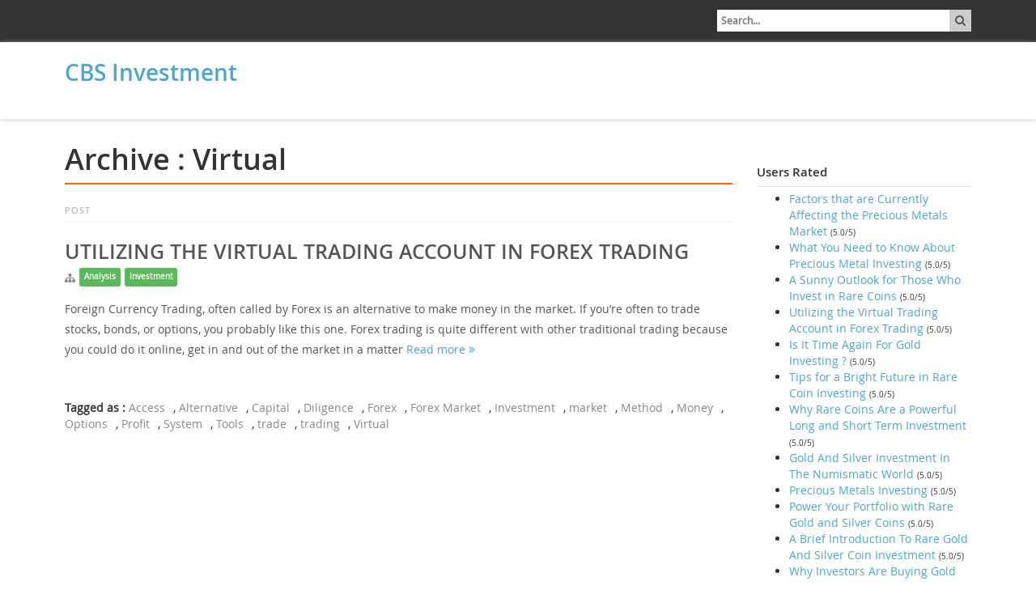

--- FILE ---
content_type: text/html; charset=UTF-8
request_url: http://www.cbsinvestment.com/tag/virtual/
body_size: 6245
content:
<!DOCTYPE HTML>
<!--[if IE 7]>
<html class="ie ie7" lang="en-US">
<![endif]-->
<!--[if IE 8]>
<html class="ie ie8" lang="en-US">
<![endif]-->
<!--[if !(IE 7) | !(IE 8)  ]><!-->
<html lang="en-US">
<!--<![endif]-->
	<head>	
		<meta charset="UTF-8">
		<meta name="viewport" content="width=device-width, initial-scale=1.0">	
		
		<link rel="profile" href="http://gmpg.org/xfn/11">
		<link rel="pingback" href="http://www.cbsinvestment.com/xmlrpc.php">
		
				<link rel="shortcut icon" href="" type="image/x-icon">	
		<title>CBS Investment - Virtual | </title>	
		
<meta name="Rating" content="General" />
<meta http-equiv="cache-control" content="no-cache" />
<meta http-equiv="pragma" content="no-cache" />
<meta name="author" content="CBS Investment" />
<meta name="copyright" content="&copy; CBS Investment. All rights reserved. NOTHING at CBS Investment may be reproduced, copied, framed, or otherwise used in ANY WAY ANYWHERE else, in part or in whole without explicit WRITTEN permission." />

<script async src="//pagead2.googlesyndication.com/pagead/js/adsbygoogle.js"></script>
<script>
  (adsbygoogle = window.adsbygoogle || []).push({
    google_ad_client: "ca-pub-4110341396714578",
    enable_page_level_ads: true
  });
</script>

						<script type="text/javascript">
					var bhittani_plugin_kksr_js = {"nonce":"b9fa882236","grs":true,"ajaxurl":"http:\/\/www.cbsinvestment.com\/wp-admin\/admin-ajax.php","func":"kksr_ajax","msg":"Rate","fuelspeed":400,"thankyou":"Thank you","error_msg":"","tooltip":"1","tooltips":[{"tip":"","color":"#ffffff"},{"tip":"","color":"#ffffff"},{"tip":"","color":"#ffffff"},{"tip":"","color":"#ffffff"},{"tip":"","color":"#ffffff"}]};
				</script>
				
<!-- All in One SEO Pack 2.4.4 by Michael Torbert of Semper Fi Web Design[-1,-1] -->
<meta name="keywords"  content="access,alternative,capital,diligence,forex,forex market,investment,market,method,money,options,profit,system,tools,trade,trading,virtual,analysis" />

<link rel="canonical" href="http://www.cbsinvestment.com/tag/virtual/" />
<!-- /all in one seo pack -->
<link rel='dns-prefetch' href='//s.w.org' />
<link rel="alternate" type="application/rss+xml" title="CBS Investment &raquo; Feed" href="http://www.cbsinvestment.com/feed/" />
<link rel="alternate" type="application/rss+xml" title="CBS Investment &raquo; Comments Feed" href="http://www.cbsinvestment.com/comments/feed/" />
<link rel="alternate" type="application/rss+xml" title="CBS Investment &raquo; Virtual Tag Feed" href="http://www.cbsinvestment.com/tag/virtual/feed/" />
		<script type="text/javascript">
			window._wpemojiSettings = {"baseUrl":"https:\/\/s.w.org\/images\/core\/emoji\/2.3\/72x72\/","ext":".png","svgUrl":"https:\/\/s.w.org\/images\/core\/emoji\/2.3\/svg\/","svgExt":".svg","source":{"concatemoji":"http:\/\/www.cbsinvestment.com\/wp-includes\/js\/wp-emoji-release.min.js"}};
			!function(a,b,c){function d(a,b){var c=String.fromCharCode;l.clearRect(0,0,k.width,k.height),l.fillText(c.apply(this,a),0,0);var d=k.toDataURL();l.clearRect(0,0,k.width,k.height),l.fillText(c.apply(this,b),0,0);var e=k.toDataURL();return d===e}function e(a){var b;if(!l||!l.fillText)return!1;switch(l.textBaseline="top",l.font="600 32px Arial",a){case"flag":return!(b=d([55356,56826,55356,56819],[55356,56826,8203,55356,56819]))&&(b=d([55356,57332,56128,56423,56128,56418,56128,56421,56128,56430,56128,56423,56128,56447],[55356,57332,8203,56128,56423,8203,56128,56418,8203,56128,56421,8203,56128,56430,8203,56128,56423,8203,56128,56447]),!b);case"emoji":return b=d([55358,56794,8205,9794,65039],[55358,56794,8203,9794,65039]),!b}return!1}function f(a){var c=b.createElement("script");c.src=a,c.defer=c.type="text/javascript",b.getElementsByTagName("head")[0].appendChild(c)}var g,h,i,j,k=b.createElement("canvas"),l=k.getContext&&k.getContext("2d");for(j=Array("flag","emoji"),c.supports={everything:!0,everythingExceptFlag:!0},i=0;i<j.length;i++)c.supports[j[i]]=e(j[i]),c.supports.everything=c.supports.everything&&c.supports[j[i]],"flag"!==j[i]&&(c.supports.everythingExceptFlag=c.supports.everythingExceptFlag&&c.supports[j[i]]);c.supports.everythingExceptFlag=c.supports.everythingExceptFlag&&!c.supports.flag,c.DOMReady=!1,c.readyCallback=function(){c.DOMReady=!0},c.supports.everything||(h=function(){c.readyCallback()},b.addEventListener?(b.addEventListener("DOMContentLoaded",h,!1),a.addEventListener("load",h,!1)):(a.attachEvent("onload",h),b.attachEvent("onreadystatechange",function(){"complete"===b.readyState&&c.readyCallback()})),g=c.source||{},g.concatemoji?f(g.concatemoji):g.wpemoji&&g.twemoji&&(f(g.twemoji),f(g.wpemoji)))}(window,document,window._wpemojiSettings);
		</script>
		<style type="text/css">
img.wp-smiley,
img.emoji {
	display: inline !important;
	border: none !important;
	box-shadow: none !important;
	height: 1em !important;
	width: 1em !important;
	margin: 0 .07em !important;
	vertical-align: -0.1em !important;
	background: none !important;
	padding: 0 !important;
}
</style>
<link rel='stylesheet' id='crp-style-rounded-thumbs-css'  href='http://www.cbsinvestment.com/wp-content/plugins/contextual-related-posts/css/default-style.css' type='text/css' media='all' />
<style id='crp-style-rounded-thumbs-inline-css' type='text/css'>

.crp_related a {
  width: 100px;
  height: 100px;
  text-decoration: none;
}
.crp_related img {
  max-width: 100px;
  margin: auto;
}
.crp_related .crp_title {
  width: 100px;
}
                
</style>
<link rel='stylesheet' id='digg-digg-css'  href='http://www.cbsinvestment.com/wp-content/plugins/digg-digg/css/diggdigg-style.css' type='text/css' media='screen' />
<link rel='stylesheet' id='fresh-shortcodes-css'  href='http://www.cbsinvestment.com/wp-content/plugins/fresh-shortcodes/stylesheets/fresh-shortcodes.css' type='text/css' media='all' />
<link rel='stylesheet' id='bhittani_plugin_kksr-css'  href='http://www.cbsinvestment.com/wp-content/plugins/kk-star-ratings/css.css' type='text/css' media='all' />
<link rel='stylesheet' id='social_comments-css'  href='http://www.cbsinvestment.com/wp-content/plugins/social/assets/comments.css' type='text/css' media='screen' />
<link rel='stylesheet' id='sarkpress-fonts-css'  href='http://www.cbsinvestment.com/wp-content/themes/sark-press/stylesheet/fonts.css' type='text/css' media='all' />
<link rel='stylesheet' id='sarkpress-bootstrap-css'  href='http://www.cbsinvestment.com/wp-content/themes/sark-press/stylesheet/bootstrap.css' type='text/css' media='all' />
<link rel='stylesheet' id='sarkpress-bootstrap-theme-css'  href='http://www.cbsinvestment.com/wp-content/themes/sark-press/stylesheet/bootstrap-theme.min.css' type='text/css' media='all' />
<link rel='stylesheet' id='sarkpress-font-awesome-css'  href='http://www.cbsinvestment.com/wp-content/themes/sark-press/stylesheet/font-awesome.min.css' type='text/css' media='all' />
<link rel='stylesheet' id='sarkpress-style-css'  href='http://www.cbsinvestment.com/wp-content/themes/sark-press/style.css' type='text/css' media='all' />
<script type='text/javascript' src='http://www.cbsinvestment.com/wp-includes/js/jquery/jquery.js'></script>
<script type='text/javascript' src='http://www.cbsinvestment.com/wp-includes/js/jquery/jquery-migrate.min.js'></script>
<script type='text/javascript' src='http://www.cbsinvestment.com/wp-content/plugins/kk-star-ratings/js.min.js'></script>
<script type='text/javascript' src='http://www.cbsinvestment.com/wp-content/themes/sark-press/javascript/bootstrap.min.js'></script>
<script type='text/javascript' src='http://www.cbsinvestment.com/wp-content/themes/sark-press/javascript/sarkpress_script.js'></script>
<link rel='https://api.w.org/' href='http://www.cbsinvestment.com/wp-json/' />
<link rel="image_src" href="http://www.cbsinvestment.com/wp-content/uploads/2009/10/forex-trading-300x200.jpg" /><style>.kk-star-ratings { width:120px; }.kk-star-ratings .kksr-stars a { width:24px; }.kk-star-ratings .kksr-stars, .kk-star-ratings .kksr-stars .kksr-fuel, .kk-star-ratings .kksr-stars a { height:24px; }.kk-star-ratings .kksr-star.gray { background-image: url(http://www.cbsinvestment.com/wp-content/plugins/kk-star-ratings/gray.png); }.kk-star-ratings .kksr-star.yellow { background-image: url(http://www.cbsinvestment.com/wp-content/plugins/kk-star-ratings/yellow.png); }.kk-star-ratings .kksr-star.orange { background-image: url(http://www.cbsinvestment.com/wp-content/plugins/kk-star-ratings/orange.png); }</style>		
	</head>
	
	<body class="archive tag tag-virtual tag-212">
	
		<div class="container-fluid">
		
			<div class="row sark-top-row">
			
				<div class="container">
				
					<div class="row">
			
						<div class="col-sm-8 col-md-8 inner-col-left sark-top-contact-column">				
							<ul class="sark-top-contact-ul">
																							</ul>				
						</div>
						
						<div class="col-sm-4 col-md-4 sark-top-search-form inner-col-right">
							<form role="search" method="get" class="search-form" action="http://www.cbsinvestment.com/">
								<label>				
									<i class="fa fa-search"></i>			
									<input type="search" class="sark-search-field" placeholder="Search..." value="" name="s" title="Search for:" />								
								</label>						
							</form>			
						</div>
				
					</div>
				
				</div>
			
			</div>
		
			<div class="row main-menu-container">
				<div class="container">
				
					<div class="row main-menu-container-wrapper">					
						<div class="col-xs-3">	
														<h1 class="blog-title">
							<a href="http://www.cbsinvestment.com" title="CBS Investment &mdash; Commerce, Commodities, Bonds, Banking, Financial Investment" rel="home">CBS Investment</a>
							</h1>
													</div>
						<nav class="col-xs-9 inner-col-right">	
						
<script type="text/javascript"><!--
google_ad_client = "ca-pub-4110341396714578";
/* LUnit-200x90 */
google_ad_slot = "7974700479";
google_ad_width = 200;
google_ad_height = 90;
//-->
</script>
<script type="text/javascript"
src="http://pagead2.googlesyndication.com/pagead/show_ads.js">
</script>				
						</nav>
					</div>
				
					<div class="row mobile-menu-container-wrapper">	
						<div class="col-md-12">
							<div class="mobile-toggle-wrapper">
								<a href="http://www.cbsinvestment.com" title="Visit home" class="sark-logo-tag"><img alt="" src=""></a>
								
<script type="text/javascript"><!--
google_ad_client = "ca-pub-4110341396714578";
/* LUnit-200x90 */
google_ad_slot = "7974700479";
google_ad_width = 200;
google_ad_height = 90;
//-->
</script>
<script type="text/javascript"
src="http://pagead2.googlesyndication.com/pagead/show_ads.js">
</script>

							</div>
							<nav>
															</nav>	
						</div>					
					</div>
			
				</div>
			
			</div>
			
			<!-- Main content container start -->
			<div class="container sark-main-content-container">
<div class="row">
	<div class="col-md-9 inner-col-left">
		
		<div id="main-content" class="main-content">

			<div id="primary" class="content-area">
				<div id="content" class="site-content" role="main">
		
								
				<header class="page-header">
					<h1 class="archive-title">Archive : Virtual</h1>
				</header><!-- .archive-header -->
				
				<article id="post-436" class="post-436 post type-post status-publish format-standard hentry category-analysis category-investment tag-access tag-alternative tag-capital tag-diligence tag-forex tag-forex-market tag-investment tag-market tag-method tag-money tag-options tag-profit tag-system tag-tools tag-trade tag-trading tag-virtual" itemscope="" itemtype="http://schema.org/BlogPosting">
	
	<header class="entry-header">
				<div class="sark-post-type">
			<span class="cat-links">POST</span>
		</div>
		<h1 class="entry-title" itemprop="name headline"><a href="http://www.cbsinvestment.com/utilizing-the-virtual-trading-account-in-forex-trading/" rel="bookmark">Utilizing the Virtual Trading Account in Forex Trading</a></h1>
		<div class="entry-meta">
			<ul class="sark-post-meta"><li><span class="sark-post-under-categories"><i class="fa fa-sitemap"></i></span><a href="http://www.cbsinvestment.com/category/analysis/" title="Analysis" class="label label-success">Analysis</a><a href="http://www.cbsinvestment.com/category/investment/" title="Investment" class="label label-success">Investment</a></li><li></li></ul>		</div>
	</header>
	
	
	
	<div class="clearfix"></div>
	
	<div class="entry-content" itemprop="articleBody">
		<p>Foreign Currency Trading, often called by Forex is an alternative to make money in the market. If you&#8217;re often to trade stocks, bonds, or options, you probably like this one. Forex trading is quite different with other traditional trading because you could do it online, get in and out of the market in a matter  <a class="sarkpress-readmore" href="http://www.cbsinvestment.com/utilizing-the-virtual-trading-account-in-forex-trading/">Read more <i class="fa fa-angle-double-right"></i></a></p>
	</div>

	<footer class="entry-meta"><span class="tag-links" itemprop="keywords"><strong>Tagged as : </strong><a href="http://www.cbsinvestment.com/tag/access/" rel="tag">Access</a>, <a href="http://www.cbsinvestment.com/tag/alternative/" rel="tag">Alternative</a>, <a href="http://www.cbsinvestment.com/tag/capital/" rel="tag">Capital</a>, <a href="http://www.cbsinvestment.com/tag/diligence/" rel="tag">Diligence</a>, <a href="http://www.cbsinvestment.com/tag/forex/" rel="tag">Forex</a>, <a href="http://www.cbsinvestment.com/tag/forex-market/" rel="tag">Forex Market</a>, <a href="http://www.cbsinvestment.com/tag/investment/" rel="tag">Investment</a>, <a href="http://www.cbsinvestment.com/tag/market/" rel="tag">market</a>, <a href="http://www.cbsinvestment.com/tag/method/" rel="tag">Method</a>, <a href="http://www.cbsinvestment.com/tag/money/" rel="tag">Money</a>, <a href="http://www.cbsinvestment.com/tag/options/" rel="tag">Options</a>, <a href="http://www.cbsinvestment.com/tag/profit/" rel="tag">Profit</a>, <a href="http://www.cbsinvestment.com/tag/system/" rel="tag">System</a>, <a href="http://www.cbsinvestment.com/tag/tools/" rel="tag">Tools</a>, <a href="http://www.cbsinvestment.com/tag/trade/" rel="tag">trade</a>, <a href="http://www.cbsinvestment.com/tag/trading/" rel="tag">trading</a>, <a href="http://www.cbsinvestment.com/tag/virtual/" rel="tag">Virtual</a></span></footer>
	
</article>
		
				</div>
			</div>
			
		</div>
		
	</div>
	<div class="col-md-3 inner-col-right sark-sidebar-container">
		
	<!-- Social Section -->
	<div class="sark-social-container">
	
				
				
				
				
				
			
	</div>
	
	<div id="secondary" class="widget-area" role="complementary">
		<aside id="bhittaniplugin_kkstarratings_widget-2" class="widget kk-star-ratings-widget"><h1 class="widget-title">Users Rated</h1><ul><li><a href='http://www.cbsinvestment.com/factors-that-are-currently-affecting-the-precious-metals-market/'>Factors that are Currently Affecting the Precious Metals Market</a> <span style='font-size:10px;'>(5.0/5)</span></li><li><a href='http://www.cbsinvestment.com/what-you-need-to-know-about-precious-metal-investing/'>What You Need to Know About Precious Metal Investing</a> <span style='font-size:10px;'>(5.0/5)</span></li><li><a href='http://www.cbsinvestment.com/a-sunny-outlook-for-those-who-invest-in-rare-coins/'>A Sunny Outlook for Those Who Invest in Rare Coins</a> <span style='font-size:10px;'>(5.0/5)</span></li><li><a href='http://www.cbsinvestment.com/utilizing-the-virtual-trading-account-in-forex-trading/'>Utilizing the Virtual Trading Account in Forex Trading</a> <span style='font-size:10px;'>(5.0/5)</span></li><li><a href='http://www.cbsinvestment.com/is-it-time-again-for-gold-investing/'>Is It Time Again For Gold Investing ?</a> <span style='font-size:10px;'>(5.0/5)</span></li><li><a href='http://www.cbsinvestment.com/tips-for-a-bright-future-in-rare-coin-investing/'>Tips for a Bright Future in Rare Coin Investing</a> <span style='font-size:10px;'>(5.0/5)</span></li><li><a href='http://www.cbsinvestment.com/why-rare-coins-are-a-powerful-long-and-short-term-investment/'>Why Rare Coins Are a Powerful Long and Short Term Investment</a> <span style='font-size:10px;'>(5.0/5)</span></li><li><a href='http://www.cbsinvestment.com/gold-and-silver-investment-in-the-numismatic-world/'>Gold And Silver Investment In The Numismatic World</a> <span style='font-size:10px;'>(5.0/5)</span></li><li><a href='http://www.cbsinvestment.com/precious-metals-investing/'>Precious Metals Investing</a> <span style='font-size:10px;'>(5.0/5)</span></li><li><a href='http://www.cbsinvestment.com/power-your-portfolio-with-rare-gold-and-silver-coins/'>Power Your Portfolio with Rare Gold and Silver Coins</a> <span style='font-size:10px;'>(5.0/5)</span></li><li><a href='http://www.cbsinvestment.com/a-brief-introduction-to-rare-gold-and-silver-coin-investment/'>A Brief Introduction To Rare Gold And Silver Coin Investment</a> <span style='font-size:10px;'>(5.0/5)</span></li><li><a href='http://www.cbsinvestment.com/why-investors-are-buying-gold/'>Why Investors Are Buying Gold</a> <span style='font-size:10px;'>(5.0/5)</span></li><li><a href='http://www.cbsinvestment.com/investing-in-precious-metals/'>Investing In Precious Metals</a> <span style='font-size:10px;'>(5.0/5)</span></li></ul></aside><aside id="text-4" class="widget widget_text">			<div class="textwidget"><script async src="//pagead2.googlesyndication.com/pagead/js/adsbygoogle.js"></script>
<!-- Responsive-TxtNDisplay -->
<ins class="adsbygoogle"
     style="display:block"
     data-ad-client="ca-pub-4110341396714578"
     data-ad-slot="6846825765"
     data-ad-format="auto"></ins>
<script>
(adsbygoogle = window.adsbygoogle || []).push({});
</script></div>
		</aside><aside id="lw_widget" class="widget widget_linkw"><h1 class="widget-title">Port</h1>
	<ul class='xoxo blogroll'>
</ul></aside><aside id="categories-3" class="widget widget_categories"><h1 class="widget-title">Categories</h1>		<ul>
	<li class="cat-item cat-item-1"><a href="http://www.cbsinvestment.com/category/analysis/" >Analysis</a>
</li>
	<li class="cat-item cat-item-3"><a href="http://www.cbsinvestment.com/category/articles/" title="Why invest, Where and How to invest">Articles</a>
</li>
	<li class="cat-item cat-item-4"><a href="http://www.cbsinvestment.com/category/business-and-corporate/" title="Business and corporate news and rumors">Business and Corporate</a>
</li>
	<li class="cat-item cat-item-5"><a href="http://www.cbsinvestment.com/category/featured/" >Featured</a>
</li>
	<li class="cat-item cat-item-6"><a href="http://www.cbsinvestment.com/category/green-investment/" title="Investments to make the Earth feel better">Green Investment</a>
</li>
	<li class="cat-item cat-item-7"><a href="http://www.cbsinvestment.com/category/headline/" >Headline</a>
</li>
	<li class="cat-item cat-item-8"><a href="http://www.cbsinvestment.com/category/investment/" title="Stocks, Bonds, ForEX, Mutual Funds, ETFs, Real Estate and Retirement">Investment</a>
</li>
	<li class="cat-item cat-item-9"><a href="http://www.cbsinvestment.com/category/markets-and-economy/" title="Data and research, stats and forecasts">Markets and Economy</a>
</li>
		</ul>
</aside><aside id="text-3" class="widget widget_text">			<div class="textwidget"><a href="https://twitter.com/CBSInvestment" class="twitter-follow-button" data-show-count="true">Follow @CBSInvestment</a>
<script>!function(d,s,id){var js,fjs=d.getElementsByTagName(s)[0],p=/^http:/.test(d.location)?'http':'https';if(!d.getElementById(id)){js=d.createElement(s);js.id=id;js.src=p+'://platform.twitter.com/widgets.js';fjs.parentNode.insertBefore(js,fjs);}}(document, 'script', 'twitter-wjs');</script>

<br />
<a class="twitter-timeline"  href="https://twitter.com/CBSInvestment"  data-widget-id="353747393923145728">Tweets by @CBSInvestment</a>
<script>!function(d,s,id){var js,fjs=d.getElementsByTagName(s)[0],p=/^http:/.test(d.location)?'http':'https';if(!d.getElementById(id)){js=d.createElement(s);js.id=id;js.src=p+"://platform.twitter.com/widgets.js";fjs.parentNode.insertBefore(js,fjs);}}(document,"script","twitter-wjs");</script>
</div>
		</aside><aside id="pages-2" class="widget widget_pages"><h1 class="widget-title">Pages</h1>		<ul>
			<li class="page_item page-item-453"><a href="http://www.cbsinvestment.com/privacy-policy/">Privacy Policy</a></li>
<li class="page_item page-item-369"><a href="http://www.cbsinvestment.com/sitemap/">Sitemap</a></li>
		</ul>
		</aside>	</div><!-- #secondary -->
	
	</div>
</div>

<div id="plugin-identification" style="display:none;">f8a1c052e1f3337a88daf6f4c4e1e475-331</div><!-- /plugin-identification -->			</div>
			<!-- Main content container end -->
			
			<footer class="row footer-row">
				<div class="container">		
					<div class="row inner-row">		
						<div class="col-xs-12 col-sm-7">
																				</div>
						<div class="col-xs-12 col-sm-5">
							<div class="site-info">
								<a href="http://www.cbsinvestment.com">CBS Investment</a>
							</div>
						</div>
					</div>
				</div>
			</footer>
		
		<!-- End of container -->
		</div>		
		
		<!--[if lt IE 9]>
					<script src="http://www.cbsinvestment.com/wp-content/themes/sark-press/javascript/html5shiv.js"></script>
		  			<script src="http://www.cbsinvestment.com/wp-content/themes/sark-press/javascript/respond.js"></script>
				<![endif]--><script type='text/javascript' src='http://www.cbsinvestment.com/wp-content/plugins/fresh-shortcodes/javascripts/jquery.tools.js'></script>
<script type='text/javascript' src='http://www.cbsinvestment.com/wp-content/plugins/fresh-shortcodes/javascripts/fresh-shortcodes.js'></script>
<script type='text/javascript'>
/* <![CDATA[ */
var Sociali18n = {"commentReplyTitle":"Post a Reply"};
/* ]]> */
</script>
<script type='text/javascript' src='http://www.cbsinvestment.com/wp-content/plugins/social/assets/social.js'></script>
<script type='text/javascript' src='http://www.cbsinvestment.com/wp-includes/js/wp-embed.min.js'></script>
		
	</body>
	
</html>

--- FILE ---
content_type: text/html; charset=utf-8
request_url: https://www.google.com/recaptcha/api2/aframe
body_size: 262
content:
<!DOCTYPE HTML><html><head><meta http-equiv="content-type" content="text/html; charset=UTF-8"></head><body><script nonce="ss7-N0nfFK8Ls2cRg-ZXbA">/** Anti-fraud and anti-abuse applications only. See google.com/recaptcha */ try{var clients={'sodar':'https://pagead2.googlesyndication.com/pagead/sodar?'};window.addEventListener("message",function(a){try{if(a.source===window.parent){var b=JSON.parse(a.data);var c=clients[b['id']];if(c){var d=document.createElement('img');d.src=c+b['params']+'&rc='+(localStorage.getItem("rc::a")?sessionStorage.getItem("rc::b"):"");window.document.body.appendChild(d);sessionStorage.setItem("rc::e",parseInt(sessionStorage.getItem("rc::e")||0)+1);localStorage.setItem("rc::h",'1768548185481');}}}catch(b){}});window.parent.postMessage("_grecaptcha_ready", "*");}catch(b){}</script></body></html>